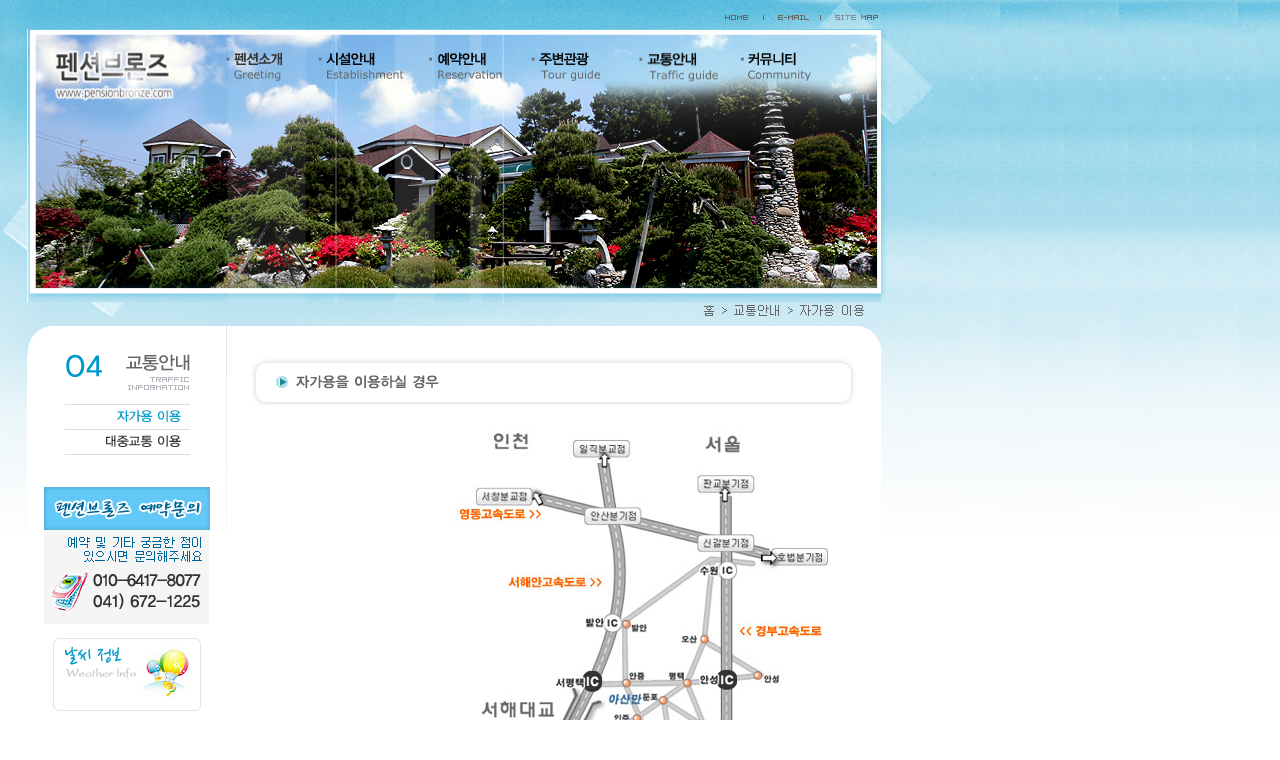

--- FILE ---
content_type: text/html
request_url: http://pensionbronze.com/traffic.htm
body_size: 11447
content:
<html>
<head>
<title>몽산포해수욕장에 위치한 펜션브론즈입니다.</title>
<meta http-equiv="Content-Type" content="text/html; charset=euc-kr">
<link rel="stylesheet" href="cksa.css" type="text/css">
<script type="text/JavaScript">
<!--
function MM_openBrWindow(theURL,winName,features) { //v2.0
  window.open(theURL,winName,features);
}
//-->
</script>
</head>

<body bgcolor="#FFFFFF" text="#000000" leftmargin="0" topmargin="0">
<table width="100%" border="0" cellspacing="0" cellpadding="0">
  <tr>
    <td width="881"><img src="img/images/sub_01.gif" width="881" height="29" usemap="#Map2" border="0"></td>
    <td width="119"><img src="img/images/sub_02.gif" width="119" height="29"></td>
    <td background="img/images/sub_02.gif">&nbsp;</td>
  </tr>
</table>

<table width="100%" border="0" cellspacing="0" cellpadding="0">
  <tr> 
    <td width="27"><img src="img/images/sub_03.gif" width="27" height="273"></td>
    <td width="854"><img src="flash/sub.jpg" border="0" usemap="#Map22">
    <map name="Map22">
  <area shape="rect" coords="10,17,147,88" href="http://www.pensionbronze.com/index.htm">
  <area shape="rect" coords="181,18,266,65" href="http://www.pensionbronze.com/greeting.htm">
  <area shape="rect" coords="282,23,378,64" href="http://www.pensionbronze.com/room.htm">
  <area shape="rect" coords="389,20,484,68" href="http://www.pensionbronze.com/reservation.htm">
  <area shape="rect" coords="497,16,585,68" href="http://www.pensionbronze.com/tour.htm">
  <area shape="rect" coords="605,17,699,68" href="http://www.pensionbronze.com/traffic.htm">
  <area shape="rect" coords="713,18,796,66" href="http://www.pensionbronze.com/comm.htm">
</map>
    
    </td>
    <td width="119"><img src="img/images/sub_05.gif" width="119" height="273"></td>
    <td background="img/sub_05_bg.gif">&nbsp;</td>
  </tr>
</table>
<table width="100%" border="0" cellspacing="0" cellpadding="0">
  <tr> 
    <td width="27"><img src="img/images/sub_06.gif" width="27" height="24"></td>
    <td width="200"><img src="img/images/sub_07.gif" width="200" height="24"></td>
    <td width="654"><img src="img/bar09.gif" width="654" height="24" usemap="#Map3" border="0"></td>
    <td width="119"><img src="img/images/sub_09.gif" width="119" height="24"></td>
    <td background="img/images/sub_09.gif">&nbsp;</td>
  </tr>
</table>
<table width="100%" border="0" cellspacing="0" cellpadding="0">
  <tr> 
    <td width="27"><img src="img/images/sub_10.gif" width="27" height="28"></td>
    <td width="198"><img src="img/images/sub_11.gif" width="198" height="28"></td>
    <td width="3"><img src="img/images/sub_12.gif" width="3" height="28"></td>
    <td width="653"><img src="img/images/sub_13.gif" width="653" height="28"></td>
    <td width="119"><img src="img/images/sub_14.gif" width="119" height="28"></td>
    <td background="img/images/sub_14.gif">&nbsp;</td>
  </tr>
</table>
<table width="100%" border="0" cellspacing="0" cellpadding="0">
  <tr> 
    <td width="27" valign="top"> 
      <table width="100%" border="0" cellspacing="0" cellpadding="0">
        <tr> 
          <td><img src="img/images/sub_15.gif" width="27" height="180"></td>
        </tr>
      </table>
    </td>
    <td valign="top" width="198"> 
      <table width="100%" border="0" cellspacing="0" cellpadding="0">
        <tr> 
          <td> 
            <div align="center"><img src="img/left_top04.gif" width="175" height="132" usemap="#Map4" border="0"></div>
          </td>
        </tr>
        <tr> 
          <td> 
            <div align="center"><img src="img/banner-1.gif" width="175" height="150"></div>
          </td>
        </tr>
        <tr>
          <td>
            <table width="175" border="0" cellspacing="0" cellpadding="0" align="center">
              <tr> 
                <td> 
                  <div align="center"><a href="http://www.weather.co.kr/welcome/weather/region_11C20102.html" target="_blank"><img src="img/images/banner_01.gif" width="175" height="85" border="0"></a></div>
                </td>
              </tr>
              <tr> 
                <td> 
                  <div align="center"><a href="#"><img src="img/images/banner_02.gif" width="175" height="95" border="0" onClick="MM_openBrWindow('http://www.anmyon.net/tip_2006/multtae/info.php','','scrollbars=yes,width=800,height=700')"></a><a href="tide.htm"></a></div>
                </td>
              </tr>
              <tr> 
                <td> 
                  <div align="center"><img src="img/images/banner_03.gif" width="175" height="95"></div>
                </td>
              </tr>
            </table>
          </td>
        </tr>
        <tr>
          <td>&nbsp;</td>
        </tr>
      </table>
    </td>
    <td valign="top" width="3" align="center"><img src="img/images/sub_17.gif" width="3" height="180"> 
    </td>
    <td valign="top" width="653" align="center"> 
      <table width="610" border="0" cellspacing="0" cellpadding="0">
        
        <tr> 
          <td><img src="img/sub_bar05.gif" width="610" height="58"></td>
        </tr>
        <tr> 
          <td>&nbsp;</td>
        </tr>
      </table>
      <table width="610" border="0" cellspacing="0" cellpadding="0">
        <tr> 
          <td> 
            <div align="center"><img src="img/map-1.jpg" width="552" height="662"></div>
          </td>
        </tr>
        <tr> 
          <td>&nbsp; </td>
        </tr>
        <tr> 
          <td>
            <div align="center"><img src="img/map-2.jpg" width="530" height="350"></div>
          </td>
        </tr>
        <tr>
          <td>&nbsp;</td>
        </tr>
      </table>  
      <table width="85%" border="0" cellspacing="0" cellpadding="0" align="center">
        <tr> 
          <td> 
            <table cellspacing=1 cellpadding=0 
            align=center bgcolor=#cccccc border=0 width="100%" height=350>
              <tbody> 
              <tr> 
                <td bgcolor=#f7f7f7 rowspan=3 width="64"> 
                  <div class=text align=center>서울<br>
                    출발</div>
                </td>
                <td bgcolor=#ffffff width="40" height="43" class="text"> 
                  <div align=center>강남권</div>
                </td>
                <td bgcolor=#ffffff width="441" height="43" class="text"> 
                  <div align="left">양재I.C→과천 의왕간 고속도로→일산외곽순환도로→서서울&nbsp;I.C→서해안고속도로→서산I.C→서산→태안→몽산포해수욕장→펜션브론즈</div>
                </td>
              </tr>
              <tr> 
                <td bgcolor=#ffffff width="40" height="43" class="text"> 
                  <div align=center>강북권</div>
                </td>
                <td bgcolor=#ffffff width="441" height="43" class="text"> 
                  <div align="left">서울 외곽순환도로→서서울I.C→서해안고속도로→서산I.C→서산→태안→몽산포해수욕장→펜션브론즈</div>
                </td>
              </tr>
              <tr> 
                <td bgcolor=#ffffff width="40" height="43" class="text"> 
                  <div align=center>강서권</div>
                </td>
                <td bgcolor=#ffffff width="441" height="43" class="text"> 
                  <div align="left">서부간선도로→안산→발안I.C→서해안고속도로→서산I.C→서산→ 태안→몽산포해수욕장→펜션브론즈</div>
                </td>
              </tr>
              <tr> 
                <td height="35" bgcolor=#f7f7f7 width="64"> 
                  <div class=text align=center>인천<br>
                    출발</div>
                </td>
                <td bgcolor=#ffffff colspan=2 height="28" class="text"> 
                  <div align=left>&nbsp;서해안 고속도로→서산I.C→서산→태안→몽산포해수욕장→펜션브론즈</div>
                </td>
              </tr>
              <tr> 
                <td bgcolor=#f7f7f7 rowspan=2 width="64"> 
                  <div class=text align=center>대전<br>
                    출발</div>
                </td>
                <td bgcolor=#ffffff colspan=2 height="29" class="text"> 
                  <div 
              align=left>&nbsp;공주→예산→홍성→서산→태안→몽산포해수욕장→펜션브론즈</div>
                </td>
              </tr>
              <tr> 
                <td bgcolor=#ffffff colspan=2 height="30" class="text"> 
                  <div 
                align=left>&nbsp;유성→공주→청양→홍성→서산→태안→몽산포해수욕장→펜션브론즈</div>
                </td>
              </tr>
              <tr> 
                <td bgcolor=#f7f7f7 rowspan=2 width="64"> 
                  <div class=text align=center>천안<br>
                    출발</div>
                </td>
                <td bgcolor=#ffffff 
                  colspan=2 height="29" class="text">&nbsp;아산→예산→덕산온천→서산→태안→몽산포해수욕장→펜션브론즈</td>
              </tr>
              <tr> 
                <td bgcolor=#ffffff 
              colspan=2 height="29" class="text">&nbsp;아산→예산→홍성→서산→태안→몽산포해수욕장→펜션브론즈</td>
              </tr>
              <tr> 
                <td bgcolor=#f7f7f7 width="64"> 
                  <div class=text align=center>부산<br>
                    대구<br>
                    출발</div>
                </td>
                <td bgcolor=#ffffff colspan=2 class="text"> 
                  <div align="left">&nbsp; (경부고속도로이용)→대전→유성→공주→청양→홍성→서산→태안→몽산포해수욕장→펜션브론즈</div>
                </td>
              </tr>
              </tbody> 
            </table>
          </td>
        </tr>
      </table>
      <table width="85%" border="0" cellspacing="0" cellpadding="0" align="center">
        <tr> 
          <td>&nbsp; </td>
        </tr>
        <tr> 
          <td> 
            <div align="right"><a href="#top"><img src="img/top_icon.gif" width="40" height="15" border="0"></a></div>
          </td>
        </tr>
        <tr>
          <td>&nbsp;</td>
        </tr>
      </table>
    </td>
    <td valign="top" width="119"> 
      <table width="100%" border="0" cellspacing="0" cellpadding="0">
        <tr> 
          <td><img src="img/images/sub_19.gif" width="119" height="180"></td>
        </tr>
      </table>
    </td>
    <td valign="top"> 
      <table width="100%" border="0" cellspacing="0" cellpadding="0">
        <tr>
          <td background="img/images/sub_19.gif" height="180">&nbsp;</td>
        </tr>
      </table>
    </td>
  </tr>
</table>
<table width="881" border="0" cellspacing="0" cellpadding="0">
  <tr> 
    <td><img src="img/images/sub_24.gif" width="881" height="77" usemap="#footer" border="0"></td>
    <td>&nbsp;</td>
  </tr>
</table>
<map name="footer">
  <area shape="rect" coords="620,39,669,54" href="http://www.daintec.co.kr" target="_blank">
  <area shape="rect" coords="673,38,731,56" href="/board/c_index.php">
</map><map name="Map2">
  <area shape="rect" coords="721,8,753,24" href="index.htm">
</map>
<map name="Map3">
  <area shape="rect" coords="473,2,491,18" href="index.htm">
  <area shape="rect" coords="503,3,557,18" href="traffic.htm">
</map>
<map name="Map4">
  <area shape="rect" coords="63,77,146,98" href="traffic-1.htm">
</map>
</body>
</html>


--- FILE ---
content_type: text/css
request_url: http://pensionbronze.com/cksa.css
body_size: 3851
content:
BODY {
	SCROLLBAR-FACE-COLOR: #ffffff; SCROLLBAR-HIGHLIGHT-COLOR: #666666; SCROLLBAR-SHADOW-COLOR: #666666; SCROLLBAR-3DLIGHT-COLOR: #ffffff; SCROLLBAR-ARROW-COLOR: #666666; SCROLLBAR-TRACK-COLOR: #ffffff; SCROLLBAR-DARKSHADOW-COLOR: #ffffff
}
TD {
	FONT-SIZE: 9pt; COLOR: #636563; LINE-HEIGHT: 14pt; FONT-FAMILY: "굴림", "verdana"
}
A:link {
	COLOR: #636563; TEXT-DECORATION: none
}
A:visited {
	COLOR: #636563; TEXT-DECORATION: none
}
A:active {
	COLOR: #636563; TEXT-DECORATION: none
}
A:hover {
	COLOR: #0965ba; TEXT-DECORATION: none
; font-size: 9pt
}
.message {
	FONT-SIZE: 9pt; COLOR: #ffffff; LINE-HEIGHT: 16pt; FONT-FAMILY: 굴림,verdana
}
.menu {
	FONT-SIZE: 9pt; COLOR: #000000; LINE-HEIGHT: 16pt; FONT-FAMILY: "굴림", "verdana"
}
.submenu {
	FONT-SIZE: 8pt; COLOR: #4f4f4f; LINE-HEIGHT: 12pt; FONT-FAMILY: 굴림,verdana
}
A.submenu:link {
	COLOR: #444444; TEXT-DECORATION: none
}
A.submenu:visited {
	COLOR: #444444; TEXT-DECORATION: none
}
A.submenu:active {
	COLOR: #444444; TEXT-DECORATION: none
}
A.submenu:hover {
	COLOR: #0965ba; TEXT-DECORATION: none
}
.yellowbold {
	FONT-WEIGHT: bold; FONT-SIZE: 11pt; COLOR: #2b69bc; LINE-HEIGHT: 16pt; FONT-FAMILY: 굴림,verdana
}
.headline {
	FONT-SIZE: 9pt; COLOR: #4249b5; LINE-HEIGHT: 14pt; FONT-FAMILY: 굴림,verdana
}
.text {
	FONT-SIZE: 9pt; COLOR: #333333; LINE-HEIGHT: 14pt; FONT-FAMILY: "굴림", "verdana"
}
.text_1 {
	FONT-SIZE: 9pt; COLOR: #000000; LINE-HEIGHT: 12pt; FONT-FAMILY: 굴림,verdana
}
.textblue {
	FONT-SIZE: 9pt; COLOR: #4175c8; LINE-HEIGHT: 14pt; FONT-FAMILY: 굴림,verdana
}
.textblueline {
	FONT-SIZE: 9pt; COLOR: #4175c8; LINE-HEIGHT: 14pt; FONT-FAMILY: 굴림,verdana; TEXT-DECORATION: underline
}
.textgreen {
	FONT-SIZE: 9pt; COLOR: #1e6c68; LINE-HEIGHT: 14pt; FONT-FAMILY: 굴림,verdana
}
.textgreen02 {
	FONT-SIZE: 9pt; COLOR: #258581; LINE-HEIGHT: 14pt; FONT-FAMILY: 굴림,verdana
}
.textred {
	FONT-SIZE: 9pt; COLOR: #cc0000; LINE-HEIGHT: 14pt; FONT-FAMILY: 굴림,verdana
}
A.bluelink:link {
	COLOR: blue; TEXT-DECORATION: none
}
A.bluelink:visited {
	COLOR: blue; TEXT-DECORATION: none
}
A.bluelink:active {
	COLOR: #444444; TEXT-DECORATION: none
}
A.bluelink:hover {
	TEXT-DECORATION: underline
}
A.redlink:link {
	COLOR: #ce4262; TEXT-DECORATION: underline
}
A.redlink:visited {
	COLOR: #ce4262; TEXT-DECORATION: none
}
A.redlink:active {
	COLOR: #ce4262; TEXT-DECORATION: none
}
A.redlink:hover {
	TEXT-DECORATION: underline
; color: #0000CC
}
A.skybluelink:link {
	COLOR: #4175c8; TEXT-DECORATION: none
}
A.skybluelink:visited {
	COLOR: #4175c8; TEXT-DECORATION: none
}
A.skybluelink:active {
	COLOR: #444444; TEXT-DECORATION: none
}
A.skybluelink:hover {
	TEXT-DECORATION: underline
}
A.whitelink:link {
	COLOR: #ffffff; TEXT-DECORATION: none
}
A.whitelink:visited {
	COLOR: #ffffff; TEXT-DECORATION: none
}
A.whitelink:active {
	COLOR: #ffffff; TEXT-DECORATION: none
}
A.whitelink:hover {
	TEXT-DECORATION: underline
}
A.sitelink:link {
	COLOR: #0092ce
}
A.sitelink:visited {
	COLOR: #0092ce; TEXT-DECORATION: none
}
A.sitelink:active {
	COLOR: #0092ce; TEXT-DECORATION: underline
}
A.sitelink:hover {
	TEXT-DECORATION: underline
}
INPUT {
	BORDER-RIGHT: #555555 1px solid; BORDER-TOP: #555555 1px solid; BORDER-LEFT: #555555 1px solid; COLOR: #000000; BORDER-BOTTOM: #555555 1px solid
}
TEXTAREA {
	BORDER-RIGHT: #555555 1px solid; BORDER-TOP: #555555 1px solid; BORDER-LEFT: #555555 1px solid; COLOR: #000000; BORDER-BOTTOM: #555555 1px solid
}
.colorform {
	BORDER-RIGHT: #555555 1px solid; BORDER-TOP: #555555 1px solid; BORDER-LEFT: #555555 1px solid; COLOR: #000000; BORDER-BOTTOM: #555555 1px solid; BACKGROUND-COLOR: #fffed1
}
.radioform {
	BORDER-RIGHT: 0px; BORDER-TOP: 0px; BORDER-LEFT: 0px; BORDER-BOTTOM: 0px
}
